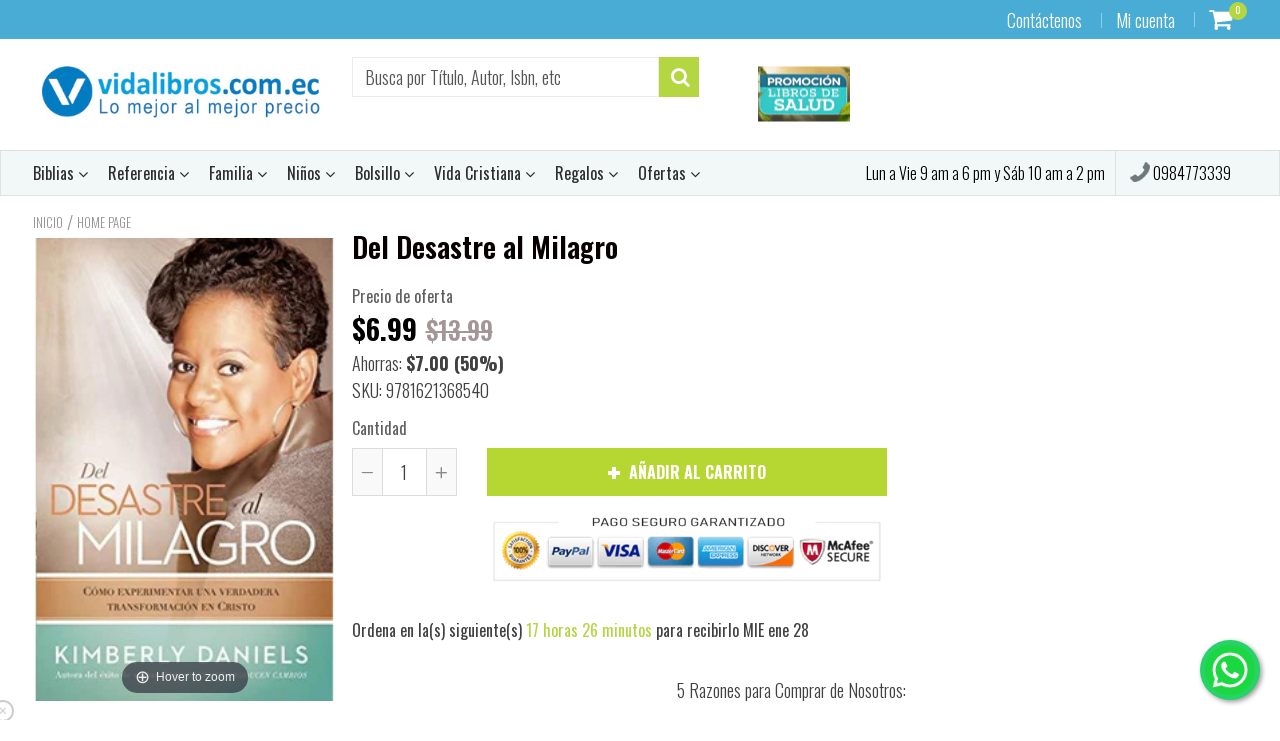

--- FILE ---
content_type: text/html; charset=utf-8
request_url: https://a.mailmunch.co/forms-cache/818143/937494/index-1729690944.html
body_size: 1472
content:
<!DOCTYPE html>
<html>
<head>
  <meta name="robots" content="noindex, nofollow">
    <script type="text/javascript">
    var widgetId = "937494";
    var widgetType = "popover";
    var siteId = "818143";
    var contentGate = false;
    var recaptchaEnabled = false;
    var recaptchaApiKey = "6LcflRsUAAAAAG_PSKBnmcFbkjVvI-hw-Laz9gfp";
    var noTracking = false;
    var pushSubscribe = false;
    var pushUrl = "https://push.mailmunch.co/push/818143/937494";
    var formFields = {"7883388":"first_name","7883389":"last_name","7883394":"email"};
  </script>
  <link rel="stylesheet" href="//a.mailmunch.co/v2/themes/mailmunch/elegant/popover/index.css" />

</head>
<body class="contacts new">
  
<script type="text/javascript" src="//assets.mailmunch.com/assets/widget_simple-f5a3e5db2f514f912e267a03f71350202672af937806defb072a316fb98ef272.js"></script>



<div class="theme theme-elegant live allow-closing no-branding">
  <a id="close-icon" href='#' onclick="closeWidget();return false;"></a>

    <form class="new_contact" id="new_contact" action="https://forms.mailmunch.co/form/818143/937494/submit" accept-charset="UTF-8" method="post">
      <style type="text/css">
body .theme-elegant #mailmunch-optin-form {
  border: 1px solid #408dbd !important;
}

#mailmunch-optin-form {
  background-color: #142d3d;
}
  
#mailmunch-optin-form .custom_form input.text-field, #mailmunch-optin-form .custom_form input.email-field, #mailmunch-optin-form .custom_form .custom-select, #mailmunch-optin-form .custom_form textarea.text-box {
  background-color: #fff;
  border: 1px solid #ededed;
  color: #444;
}
  
#mailmunch-optin-form .custom_form select.select-field {
  color: #444;
}
</style>


<div id="mailmunch-optin-form">
  <div class="screen optin-form-screen" data-screen-name="Optin Form">
    <div class="form-header">
  <div class="form-header-image">
    <img src="https://a.mailmunch.co/attachments/assets/000/350/292/large/vidaLogoV.jpg?1597413243" class="header-image"/>
  </div>
  <div class="form-header-text">
    <div class="headline">
      <p>Suscríbete al Boletín Vidalibros<br></p>
    </div>
  	
    <div class="description">
      <p>Recibe ofertas y novedades directamente en tu email + Ahorra un 5% en tu próximo pedido</p>
    </div>
  </div>
</div>
<div class="optin-form-wrapper clearfix">
  <div class="hidden-fields"></div><div class="optin-form custom_form field-count-3"><div class="custom-fields-preview-container"><div class="custom-field-preview-container required" data-custom-field-id="2547132">
  <div class="email-field-wrapper">
    <input type="email" id="custom_field_text_field_2547132" name="contact[contact_fields_attributes][2547132][value]" value="" placeholder="Correo Electrónico" style="" class="input-field email-field" />
    <input type="hidden" name="contact[contact_fields_attributes][2547132][label]" value="Correo Electrónico">
    <input type="hidden" name="contact[contact_fields_attributes][2547132][custom_field_data_id]" value="2547132">
    <input type="hidden" name="contact[contact_fields_attributes][2547132][custom_field_id]" value="7883394">
  </div>
</div>
<div class="custom-field-preview-container" data-custom-field-id="2547134">
  <div class="text-field-wrapper">
    <input type="text" id="custom_field_text_field_2547134" name="contact[contact_fields_attributes][2547134][value]" value="" placeholder="Nombre" style="" class="input-field text-field" />
    <input type="hidden" name="contact[contact_fields_attributes][2547134][label]" value="Nombre">
    <input type="hidden" name="contact[contact_fields_attributes][2547134][custom_field_data_id]" value="2547134">
    <input type="hidden" name="contact[contact_fields_attributes][2547134][custom_field_id]" value="7883388">
  </div>
</div>
<div class="custom-field-preview-container" data-custom-field-id="2547135">
  <div class="text-field-wrapper">
    <input type="text" id="custom_field_text_field_2547135" name="contact[contact_fields_attributes][2547135][value]" value="" placeholder="Apellido" style="" class="input-field text-field" />
    <input type="hidden" name="contact[contact_fields_attributes][2547135][label]" value="Apellido">
    <input type="hidden" name="contact[contact_fields_attributes][2547135][custom_field_data_id]" value="2547135">
    <input type="hidden" name="contact[contact_fields_attributes][2547135][custom_field_id]" value="7883389">
  </div>
</div>
<div class="custom-field-preview-container" data-custom-field-id="2547133">
  <div class="submit-wrapper">
    <input type="submit" id="custom_field_submit_2547133" name="" value="Código de Descuento" style="color: #FFFFFF; background-color: #cf2934;" class="submit" />
  </div>
</div></div></div>
</div>
  
<div class="foot-note">
  <p>Sin cargo. Es fácil eliminar tu registro en cualquier momento.<br></p>
</div>
  </div>

  <div class="screen success-screen optin-form custom_form" data-screen-name="Success Message">
<div class="headline">
  <p>Gracias</p>
</div>

<div class="description">
  <p>¡Gracias por suscribirte al Boletín Vidalibros! Por favor revise su correo electrónico para el <strong>código de descuento</strong> del 5% en tu próximo pedido.<br></p>
</div>

  </div>
</div>


</form>
</div>

</body>
</html>


--- FILE ---
content_type: text/javascript
request_url: https://vidalibros.com.ec/cdn/shop/t/3/assets/validate-cart-attributes.js?v=7393328434595955281659471487
body_size: -298
content:
window.location.href.indexOf("/cart")>-1&&jQuery(function($){const termsErrorMsgContainer=$("#accept-terms");jQuery("body").on("click",'[name="checkout"]',function(){let termsAccepted=jQuery("#terms-conditions").is(":checked")||!1;const termsMessage="Debes aceptar los t\xE9rminos y condiciones para continuar con tu compra";if($("#terms-conditions").on("click",function(){this.checked?termsErrorMsgContainer.removeClass("showed"):termsErrorMsgContainer.addClass("showed")}),termsAccepted)jQuery(this).submit();else return!termsAccepted&&termsErrorMsgContainer&&(termsErrorMsgContainer.html(termsMessage),termsErrorMsgContainer.addClass("showed")),!1})});
//# sourceMappingURL=/cdn/shop/t/3/assets/validate-cart-attributes.js.map?v=7393328434595955281659471487
